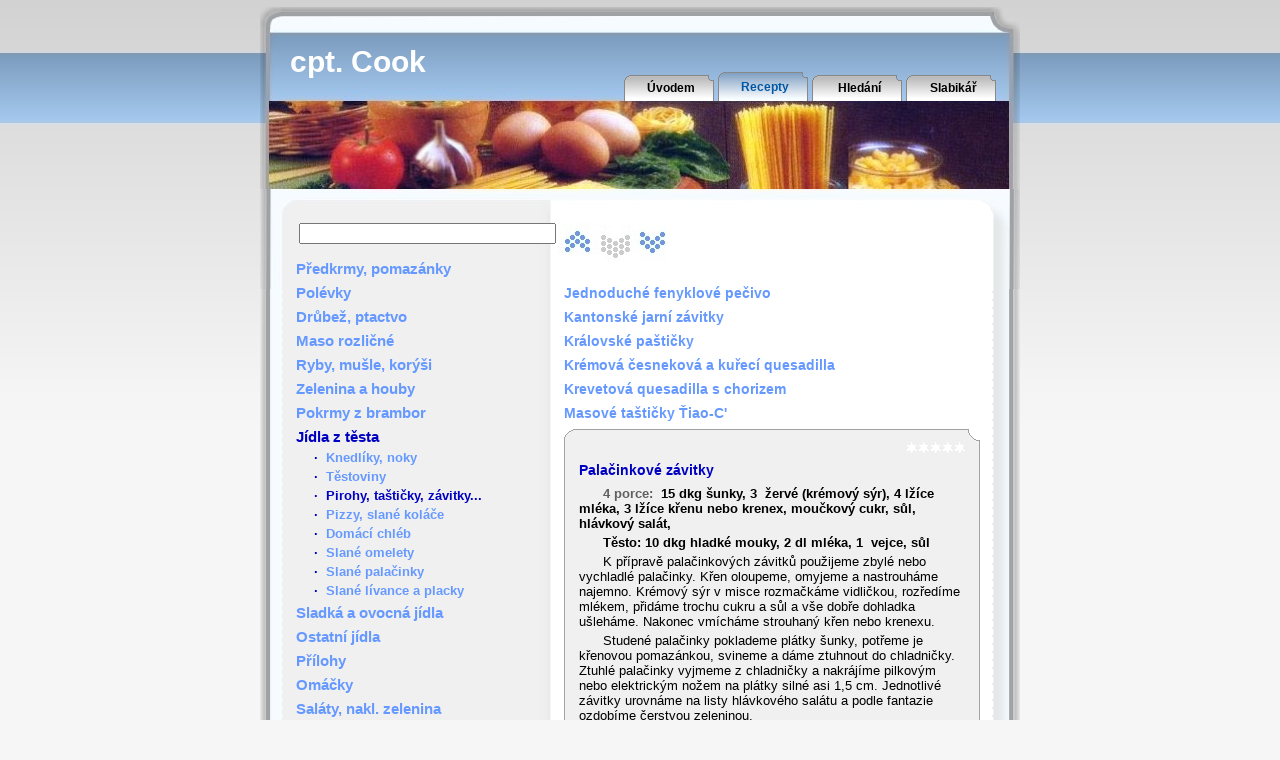

--- FILE ---
content_type: text/html
request_url: http://www.tacos.cz/recept/palacinkove-zavitky
body_size: 5242
content:
<body>

</body><!DOCTYPE HTML PUBLIC "-//W3C//DTD HTML 4.01 Transitional//EN" "http://www.w3.org/TR/html4/loose.dtd">
<html>
  <head>
    <title>Palačinkové závitky [kuchařka cpt. Cooka]</title>
    <meta http-equiv="content-type" content="text/html; charset=UTF-8">
    <link type="text/css" href="/cptcook.css" rel="stylesheet">
    <meta name="description" content="Recept: Palačinkové závitky. Postup: K přípravě palačinkových závitků použijeme zbylé nebo vychladlé palačinky. Křen oloupeme, omyjeme a nastrouháme najemno...">
<link rel="stylesheet" type="text/css" href="/jquery/jquery.autocomplete.css"><script type="text/javascript" src="/jquery/lib/jquery.js"></script><script type='text/javascript' src='/jquery/jquery.autocomplete.js'></script>     
    <script type="text/javascript">
      $().ready(function() {
  
        $('#search').autocomplete( '/find_recp.php', {
      		minChars: 3,
      		max: 40,
      		width: 320,
      		matchContains: true,
      		scroll: true,
      		selectFirst: false,
      		scrollHeight: 360
        } );
  
      	$('#search').result(function(event, data, formatted) {
      		if (data)
      		  location.href = data[1];
      	});
  
      });
    </script>

    <script type="text/javascript">
    
      var _gaq = _gaq || [];
      _gaq.push(['_setAccount', 'UA-18139901-1']);
      _gaq.push(['_trackPageview']);
    
      (function() {
        var ga = document.createElement('script'); ga.type = 'text/javascript'; ga.async = true;
        ga.src = ('https:' == document.location.protocol ? 'https://ssl' : 'http://www') + '.google-analytics.com/ga.js';
        var s = document.getElementsByTagName('script')[0]; s.parentNode.insertBefore(ga, s);
      })();
    
    </script>

    <!-- Základní Open Graph tagy kvůlivá FB Like -->
    <meta property="og:url" content="http://www.tacos.cz/recept/palacinkove-zavitky" />
    <meta property="og:title" content="Palačinkové závitky" />
    <meta property="og:image" content="" />
    <meta property="og:description" content="Kuchařský recept z webu tacos.cz" />
  </head>
  <body onselectstart='return false;' oncontextmenu='return false;' ondragstart='return false;'
    style='-webkit-user-select: none; -moz-user-select: none;'>
    <script LANGUAGE="JavaScript" type="text/javascript">
    function openw(sel,w,h){window.open(sel,'_blank','width='+w+', height='+h+', menubar=0, left=20, top=20,resizable=0, status=1, toolbar=0, location=0, scrollbars=1');}
    </script>
          <div id="zahlavi">
        <div id="title"> cpt. Cook </div>
        <div id="topmenu">
          <ul>
            <li><a href="/index.php">Úvodem</a></li><li class="active"><a href="/list.php">Recepty</a></li><li><a href="/hledani.php">Hledání</a></li><li><a href="/slabikar.php">Slabikář</a></li>          </ul>
        </div>
        <!-- vypnuto
<script language="JavaScript" type="text/javascript">
</script>
<noscript>
<a href="https://www.toplist.cz/"><img src="https://toplist.cz/count.asp?id=520879" border="0" alt="TOPlist" width="1" height="1"></a>
</noscript>-->
<!--
        <a href="https://www.toplist.cz/stat/520879/" id="toplistcz520879" title="TOPlist"><noscript><img src="https://toplist.cz/dot.asp?id=520879&njs=1" border="0"
        alt="TOPlist" width="1" height="1"/></noscript><script language="JavaScript">
        (function(d,e,s) {d.getElementById('toplistcz520879').innerHTML='<img src="https://toplist.cz/dot.asp?id=520879&http='+
        e(d.referrer)+'&t='+e(d.title)+'&l='+e(d.URL)+'&wi='+e(s.width)+'&he='+e(s.height)+'&cd='+
        e(s.colorDepth)+'" width="1" height="1" border="0" alt="TOPlist" />';
        }(document,encodeURIComponent,window.screen))
        </script></a>
          -->
      </div>
    <div id="page_obal">
      <div id="page">
        <div>&nbsp;</div>
        <div id="vlevo">
        <form autocomplete="off" action="/show_recp.php" method="post">
          <table style='margin-top:10px; margin-bottom:0;'>
          <tr>
          <td>
            <input type='text' name='search' id='search' value='' size='30' maxlength='30'>
            <input type='hidden' name='subgr' value='recept'>
          </td>
          <td>
      			<input id='idr' name='idr' type='hidden'>
    			</td>
          <td>
            <input type="image" src="/pics/lupa.png" alt="Hledat" />
          </td>
          </tr>
          </table>
  			</form>
        <h2><a href="/predkrmy-pomazanky.html">Předkrmy, pomazánky</a></h2><h2><a href="/polevky.html">Polévky</a></h2><h2><a href="/drubez-ptactvo.html">Drůbež, ptactvo</a></h2><h2><a href="/maso-rozlicne.html">Maso rozličné</a></h2><h2><a href="/ryby-musle-korysi.html">Ryby, mušle, korýši</a></h2><h2><a href="/zelenina-a-houby.html">Zelenina a houby</a></h2><h2><a href="/pokrmy-z-brambor.html">Pokrmy z brambor</a></h2><h2>Jídla z těsta</h2><h3>·&nbsp;&nbsp;<a href="/knedliky-noky.html">Knedlíky, noky</a></h3><h3>·&nbsp;&nbsp;<a href="/testoviny.html">Těstoviny</a></h3><h3>·&nbsp;&nbsp;Pirohy, taštičky, závitky...</h3><h3>·&nbsp;&nbsp;<a href="/pizzy-slane-kolace.html">Pizzy, slané koláče</a></h3><h3>·&nbsp;&nbsp;<a href="/domaci-chleba.html">Domácí chléb</a></h3><h3>·&nbsp;&nbsp;<a href="/slane-omelety.html">Slané omelety</a></h3><h3>·&nbsp;&nbsp;<a href="/slane-palacinky.html">Slané palačinky</a></h3><h3>·&nbsp;&nbsp;<a href="/slane-livance-a-placky.html">Slané lívance a placky</a></h3><h2><a href="/sladka-a-ovocna-jidla.html">Sladká a ovocná jídla</a></h2><h2><a href="/ostatni-jidla.html">Ostatní jídla</a></h2><h2><a href="/prilohy.html">Přílohy</a></h2><h2><a href="/omacky.html">Omáčky</a></h2><h2><a href="/salaty-nakladana-zelenina.html">Saláty, nakl. zelenina</a></h2><h2><a href="/deserty-zakusky.html">Deserty, zákusky</a></h2><h2><a href="/napoje.html">Nápoje</a></h2>          <div style="padding-top: 20px;">
              <!--<p align="center">
                <IMG SRC="http://pocitadlo.netway.cz/cgi-bin/wc/-d/5/-z/-b/F0F0F0/-f/000000/-c/21/stoneware02" WIDTH=75 HEIGHT=20 VSPACE=4 ALT="počítadlo přístupů">
                <br>
                <font size="1">
                  <A HREF="http://pocitadlo.netway.cz/">WEBovské počítadlo</A>
                </font>
              </p>-->
              <!-- vypnuto koncem 2021
            <script src="https://c1.navrcholu.cz/code?site=100417;t=lb14" type="text/javascript"></script>
            <noscript>
              <div>
                <a href="https://navrcholu.cz/">
                  <img src="https://c1.navrcholu.cz/hit?site=100417;t=lb14;ref=;jss=0" width="14" height="14" alt="NAVRCHOLU.cz" style="border:none"></a>
              </div>
            </noscript>-->
            <a href="https://www.toplist.cz/stat/520879/" id="toplistcz520879" title="TOPlist">
              <noscript>
                <img src="https://toplist.cz/count.asp?id=520879&logo=counter&njs=1" border="0" alt="TOPlist" width="88" height="31"/>
              </noscript>
              <script language="JavaScript">
              (function(d,e,s) {d.getElementById('toplistcz520879').innerHTML='<img src="https://toplist.cz/count.asp?id=520879&logo=counter&http='+
              e(d.referrer)+'&t='+e(d.title)+'&l='+e(d.URL)+'&wi='+e(s.width)+'&he='+e(s.height)+'&cd='+
              e(s.colorDepth)+'" width="88" height="31" border="0" alt="TOPlist" />';
              }(document,encodeURIComponent,window.screen))
              </script>
            </a>
          </div>
        </div>
        <div id="vpravo">

        <div class='posun'><ul><li><a href="/pirohy-tasticky-zavitky.html" style='background-image:url(/pics/top_arrow.jpg);' title='Bramborové pirožky...'></a></li><li><a name='actual' style='background-image:url(/pics/actual.jpg);'></a></li><li><a href="/s040/pirohy-tasticky-zavitky.html" style='background-image:url(/pics/bottom_arrow.jpg);' title='Sýrové zelené kapsy...'></a></li></ul></div><div class='cistic'></div>
<script language="JavaScript" type="text/javascript">
function addRule (selector, rule, atrib) {
  if (document.all){         /* IE */
      var ss=document.styleSheets[0].rules;
      var nazev="removeRule"
      var pravidlo="addRule(selector, rule)"
  }else{                   /* FireFox */
      var ss=document.styleSheets[0].cssRules;
      var nazev="deleteRule"
      var pravidlo="insertRule(selector + ' { ' + rule + ' }', 0)"
  }
  for (var intI=0; intI<ss.length; intI++) {
    if (ss[intI].selectorText.toLowerCase()==selector.toLowerCase()) {
      var strTemp = ss[intI].style.cssText.toLowerCase()
      var pocet=strTemp.length
      var prvni=strTemp.indexOf(atrib+": ",0)
      if (prvni>-1) {
          var posledni=strTemp.indexOf(";",prvni)
          var levy = strTemp.substring(0,prvni)
          var pravy=""
          if (posledni>-1) {
            pravy = strTemp.substring(posledni+1,strTemp.length)
          }
          rule=levy + rule + pravy
        }
      eval("document.styleSheets[0]."+nazev+"(intI)")
      break
    }
  }
  eval("document.styleSheets[0]."+pravidlo)
}
</script>

<br><h4><a href="/recept/jednoduche-fenyklove-pecivo">Jednoduché fenyklové pečivo</a></h4>
<h4><a href="/recept/kantonske-jarni-zavitky">Kantonské jarní závitky</a></h4>
<h4><a href="/recept/kralovske-pasticky">Královské paštičky</a></h4>
<h4><a href="/recept/kremova-cesnekova-a-kureci-quesadilla">Krémová česneková a kuřecí quesadilla</a></h4>
<h4><a href="/recept/krevetova-quesadilla-s-chorizem#detail">Krevetová quesadilla s chorizem</a></h4>
<h4><a href="/recept/masove-tasticky-tiao-c#detail">Masové taštičky Ťiao-C'</a></h4>

<div class="aktualni">
<div class="hlavicka"></div>
<div class="box">
<div class="stat">&nbsp;&nbsp;&nbsp;<span title=" zatím ještě nikdo neoznámkoval "><img src="/pics/whitestar.gif" height="12" width="12" border="0" alt="whitestar"><img src="/pics/whitestar.gif" height="12" width="12" border="0" alt="whitestar"><img src="/pics/whitestar.gif" height="12" width="12" border="0" alt="whitestar"><img src="/pics/whitestar.gif" height="12" width="12" border="0" alt="whitestar"><img src="/pics/whitestar.gif" height="12" width="12" border="0" alt="whitestar"></span></div>
<h1 id='detail'>Palačinkové závitky</h1>
<span class='hadvert'> recept ze stránek www.tacos.cz </span><div class="suroviny"><span class="porce" onmouseover="addRule('.porce','color: white','color')" onmouseout="addRule('.porce','color: #606060','color')" onclick="openw('/davkovani.php',480,240)" title='Kliknutím můžete změnit počet porcí a přepočítat dávkování.'>4 porce:&nbsp;&nbsp;</span>1<span class='hadvert'>1</span>5&nbsp;dkg šunky, 3&nbsp; žervé (krémový sýr), 4&nbsp;lžíce mléka, 3&nbsp;lžíce křenu nebo krenex, moučkový cukr, sůl, hlávkový salát, <p>Těsto: 10&nbsp;dkg hladké mouky, 2&nbsp;dl mléka, 1<span class='hadvert'>/2</span>&nbsp; vejce, sůl</div>
<div class="postup"><span class='hadvert'>zkopírováno z http://www.tacos.cz </span>K přípravě palačinkových závitků použijeme zbylé nebo vychladlé palačinky. Křen oloupeme, omyjeme a nastrouháme najemno. Krémový sýr v misce rozmačkáme vidličkou, rozředíme mlékem, přidáme trochu cukru a sůl a vše dobře dohladka ušleháme. Nakonec vmícháme strouhaný křen nebo krenexu.<p><span class='hadvert'>www.tacos.cz </span> Studené palačinky poklademe plátky šunky, potřeme je křenovou pomazánkou, svineme a dáme ztuhnout do chladničky. Ztuhlé palačinky vyjmeme z chladničky a nakrájíme pilkovým nebo elektrickým nožem na plátky silné asi 1,5 cm. Jednotlivé závitky urovnáme na listy hlávkového salátu a podle fantazie ozdobíme čerstvou zeleninou.<p><span class='hadvert'>www.tacos.cz </span> Tip: Křenovou pomazánku můžeme nahradit pomazánkou pažitkovou nebo koprovou. Jejich příprava je stejná.</div>
<div class="zobrazen">vloženo 01.01.2007&nbsp;&nbsp;&nbsp;&nbsp;zobrazeno 2504x&nbsp;&nbsp;&nbsp;&nbsp;<a href="/ktisku.php?ID=3780" onclick="window.open('/ktisku.php?ID=3780','_blank','width=700,height=400,menubar=1,titlebar=1,left=20,top=20,resizable=1,status=1,toolbar=0,location=0,scrollbars=1,directories=0');return false">verze pro tisk</a></div>
        <!--<div id="fb-root"></div>
        <script async defer crossorigin="anonymous" 
                src="https://connect.facebook.net/cs_CZ/sdk.js#xfbml=1&version=v19.0">
        </script>
        <div class="fb-like" 
             data-href="https://www.tacos.cz/recept/palacinkove-zavitky" 
             data-width="" 
             data-layout="button_count" 
             data-action="like" 
             data-size="small" 
             data-share="false">
        </div>-->
        </div>
<div class="paticka"></div>
</div>
<h4><a href="/recept/parky-v-listkovem-teste#detail">Párky v lístkovém těstě</a></h4>
<h4><a href="/recept/pasticky-s-telecim-masem-a-krepelcimi-vejci#detail">Paštičky s telecím masem a křepelčími vejci<br><span style='font-size:84%; font-weight:normal; margin-left:-46px;'>(Mini-pâté en croûte au veau et œufs de caille)</span></a></h4>
<h4><a href="/recept/picadillo-tacos#detail">Picadillo Tacos</a></h4>
<h4><a href="/recept/pierogi---zakladni-testo#detail">Pierogi - základní těsto</a></h4>
<h4><a href="/recept/pirozky-s-rybi-nadivkou#detail">Pirožky s rybí nádivkou</a></h4>
<h4><a href="/recept/quesadilla-s-cedarem#detail">Quesadilla s čedarem</a></h4>
<h4><a href="/recept/quesadilla-s-porkem-slaninou-a-horcici#detail">Quesadilla s pórkem, slaninou a hořčicí</a></h4>
<h4><a href="/recept/rolada-plnena-dynovym-kremem#detail">Roláda plněná dýňovým krémem</a></h4>
<h4><a href="/recept/rolada-z-listoveho-testa-plnena-lecem#detail">Roláda z listového těsta plněná lečem</a></h4>
<h4><a href="/recept/sambusak---masove-tasticky#detail">Sambúsak - masové taštičky</a></h4>
<h4><a href="/recept/saucisson-brioche#detail">Saucisson brioché<br><span style='font-size:84%; font-weight:normal; margin-left:-46px;'>(Klobáska v briošce)</span></a></h4>
<h4><a href="/recept/syrove-a-bramborove-tasticky#detail">Sýrové a bramborové taštičky</a></h4>
<h4><a href="/recept/syrove-tasticky-z-listkoveho-testa#detail">Sýrové taštičky z lístkového těsta</a></h4>
<table><tr><td style='width:38px'><div id='arrow_left'><a href='/s000/pirohy-tasticky-zavitky.html'></a></div></td><td style='width:328px'></td><td style='width:38px'><div id='arrow_right'><a href='/s040/pirohy-tasticky-zavitky.html'></a></div></td></tr></table>        </div>
        <div class="cistic"></div>
      </div>
    </div>
    <div id="page_end">
    </div>

  </body>
</html>
